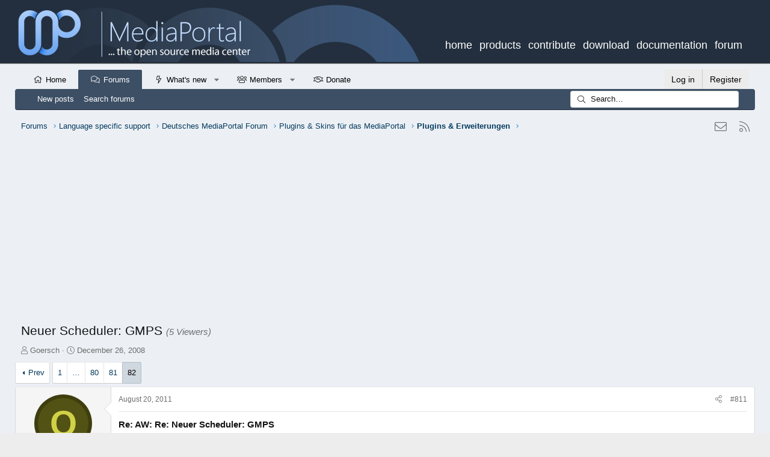

--- FILE ---
content_type: text/html; charset=utf-8
request_url: https://www.google.com/recaptcha/api2/aframe
body_size: 267
content:
<!DOCTYPE HTML><html><head><meta http-equiv="content-type" content="text/html; charset=UTF-8"></head><body><script nonce="HgSpBdMVu46lNiEdDUQXGQ">/** Anti-fraud and anti-abuse applications only. See google.com/recaptcha */ try{var clients={'sodar':'https://pagead2.googlesyndication.com/pagead/sodar?'};window.addEventListener("message",function(a){try{if(a.source===window.parent){var b=JSON.parse(a.data);var c=clients[b['id']];if(c){var d=document.createElement('img');d.src=c+b['params']+'&rc='+(localStorage.getItem("rc::a")?sessionStorage.getItem("rc::b"):"");window.document.body.appendChild(d);sessionStorage.setItem("rc::e",parseInt(sessionStorage.getItem("rc::e")||0)+1);localStorage.setItem("rc::h",'1769044671060');}}}catch(b){}});window.parent.postMessage("_grecaptcha_ready", "*");}catch(b){}</script></body></html>